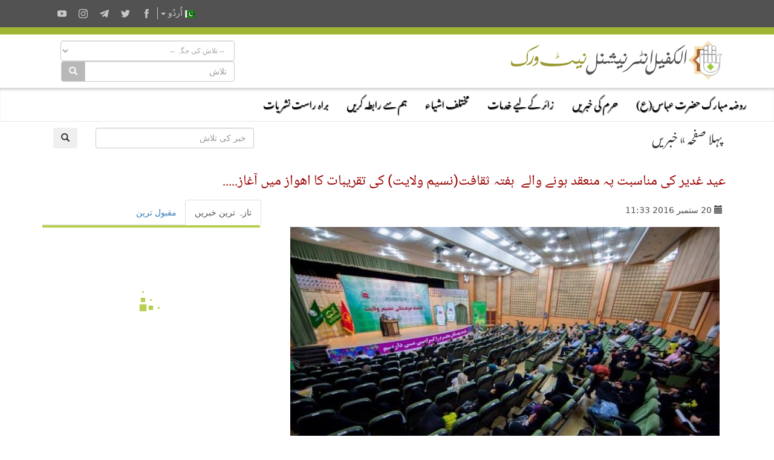

--- FILE ---
content_type: text/html; charset=UTF-8
request_url: https://alkafeel.net/news/latest?id=4551&type=1&lang=ur
body_size: 338
content:
        <div style="font-size:18px; color:#8d8d8d; direction:rtl; margin-bottom:10px;">
        <div style="float:right;width:120px;height:70px; margin:0 10px;background-position: center center; background-repeat:no-repeat;background-image:url('https://alkafeel.net/news/images/main/resized2/b1ab11712884ee54c5644a2716433a79.jpg')"></div>         <a href="//alkafeel.net/news/index?id=35978&lang=ur" style="color:#8d8d8d; text-decoration:none">ماہ شعبان اور اس میں آنے والے جشن ہائے میلاد کی پُرمسرت مناسبت سے روضہ مبارک حضر...</a> 
         <div style="font-family:Tahoma, Geneva, sans-serif; font-size:12px; color:#393939; float:left;">(31 مشاہدہ)</div>
         <div style="clear:both"></div>
        </div>
        	
                <div style="font-size:18px; color:#8d8d8d; direction:rtl; margin-bottom:10px;">
        <div style="float:right;width:120px;height:70px; margin:0 10px;background-position: center center; background-repeat:no-repeat;background-image:url('https://alkafeel.net/news/images/main/resized2/178b32e2765ecc6c1a85747ad27ffa3e.jpg')"></div>         <a href="//alkafeel.net/news/index?id=35977&lang=ur" style="color:#8d8d8d; text-decoration:none">افتتاح کی تیاریاں: شعبۂ طبی امور کی جانب سے 'سید جعفر الحلی میڈیکل سنٹر' میں ساز...</a> 
         <div style="font-family:Tahoma, Geneva, sans-serif; font-size:12px; color:#393939; float:left;">(31 مشاہدہ)</div>
         <div style="clear:both"></div>
        </div>
        	
                <div style="font-size:18px; color:#8d8d8d; direction:rtl; margin-bottom:10px;">
        <div style="float:right;width:120px;height:70px; margin:0 10px;background-position: center center; background-repeat:no-repeat;background-image:url('https://alkafeel.net/news/images/main/resized2/b98778b57d22124d02ddef722fe9f580.jpg')"></div>         <a href="//alkafeel.net/news/index?id=35970&lang=ur" style="color:#8d8d8d; text-decoration:none">روضہ مبارک حضرت عباس (ع) کے زیرِ اہتمام جامعہ کربلا میں 'إكليل العفة'  فیسٹیول ک...</a> 
         <div style="font-family:Tahoma, Geneva, sans-serif; font-size:12px; color:#393939; float:left;">(60 مشاہدہ)</div>
         <div style="clear:both"></div>
        </div>
        	
                <div style="font-size:18px; color:#8d8d8d; direction:rtl; margin-bottom:10px;">
        <div style="float:right;width:120px;height:70px; margin:0 10px;background-position: center center; background-repeat:no-repeat;background-image:url('https://alkafeel.net/news/images/main/resized2/679930ead4428913b6c0ac4774edfa31.jpg')"></div>         <a href="//alkafeel.net/news/index?id=35961&lang=ur" style="color:#8d8d8d; text-decoration:none">شعبہ تعلقات عامہ کی جانب سے جامعہ کربلا میں ’(إكليل العفّة)‘ فیسٹیول کے انعقاد ک...</a> 
         <div style="font-family:Tahoma, Geneva, sans-serif; font-size:12px; color:#393939; float:left;">(69 مشاہدہ)</div>
         <div style="clear:both"></div>
        </div>
        	
                <div style="font-size:18px; color:#8d8d8d; direction:rtl; margin-bottom:10px;">
        <div style="float:right;width:120px;height:70px; margin:0 10px;background-position: center center; background-repeat:no-repeat;background-image:url('https://alkafeel.net/news/images/main/resized2/fe7d0e491a7f71ce727543b296d90b01.jpg')"></div>         <a href="//alkafeel.net/news/index?id=35960&lang=ur" style="color:#8d8d8d; text-decoration:none">شعبۂ خطابتِ حسینی برائے خواتین نے اپنی طالبات کے پہلے سمسٹر کے امتحانات کا آغاز ...</a> 
         <div style="font-family:Tahoma, Geneva, sans-serif; font-size:12px; color:#393939; float:left;">(37 مشاہدہ)</div>
         <div style="clear:both"></div>
        </div>
        	
                <div style="font-size:18px; color:#8d8d8d; direction:rtl; margin-bottom:10px;">
        <div style="float:right;width:120px;height:70px; margin:0 10px;background-position: center center; background-repeat:no-repeat;background-image:url('https://alkafeel.net/news/images/main/resized2/e6299b869bab1cdbb02ffe32b58288ac.jpg')"></div>         <a href="//alkafeel.net/news/index?id=35959&lang=ur" style="color:#8d8d8d; text-decoration:none">دفتر آیت اللہ سیستانی: کل بروز منگل ماہ رجب 1447ھ کی تیس تاریخ ہے...</a> 
         <div style="font-family:Tahoma, Geneva, sans-serif; font-size:12px; color:#393939; float:left;">(56 مشاہدہ)</div>
         <div style="clear:both"></div>
        </div>
        	
        

--- FILE ---
content_type: text/css
request_url: https://alkafeel.net/src/css/alkafeel_const_ur.css
body_size: 327
content:
/*@import url(https://fonts.googleapis.com/earlyaccess/notonastaliqurdudraft.css);*/
/*@import url(https://fonts.googleapis.com/earlyaccess/notonaskharabic.css);*/
@font-face {font-family: 'Noto Nastaliq Urdu Draft';font-style: normal;font-weight: 400;font-display: swap;src: url(//alkafeel.net/Scripts/fonts/Nastaliq/NotoNastaliqUrduDraft.eot);src: url(//alkafeel.net/Scripts/fonts/Nastaliq/NotoNastaliqUrduDraft.eot?#iefix) format('embedded-opentype'),url(//alkafeel.net/Scripts/fonts/Nastaliq/NotoNastaliqUrduDraft.woff2) format('woff2'),url(//alkafeel.net/Scripts/fonts/Nastaliq/NotoNastaliqUrduDraft.woff) format('woff'),url(//alkafeel.net/Scripts/fonts/Nastaliq/NotoNastaliqUrduDraft.ttf) format('truetype');}
@font-face {font-family: 'Noto Naskh Arabic';font-style: normal;font-weight: 400;font-display: swap;src: url(//alkafeel.net/Scripts/fonts/Naskh/NotoNaskhArabic-Regular.eot);src: url(//alkafeel.net/Scripts/fonts/Naskh/NotoNaskhArabic-Regular.eot?#iefix) format('embedded-opentype'),url(//alkafeel.net/Scripts/fonts/Naskh/NotoNaskhArabic-Regular.woff2) format('woff2'),url(//alkafeel.net/Scripts/fonts/Naskh/NotoNaskhArabic-Regular.woff) format('woff'),url(//alkafeel.net/Scripts/fonts/Naskh/NotoNaskhArabic-Regular.ttf) format('truetype');}
.alkafeel_bg_main_color {background-color: #a0b435;}
.alkafeel_bg_dark_color {background-color: #525252;}
.kufi_fonted {font-family: 'Noto Nastaliq Urdu Draft', sans-serif;}
.nassim_fonted {font:14px 'Noto Nastaliq Urdu Draft', sans-serif;}
.nassimb_fonted {font:20px 'Noto Naskh Arabic', sans-serif; font-weight: bold;}
.friday_archive_title {font-size:12px;}
.alkafeel_main_title {font-size:20px}
.nav-link, .nav-item {font-size: 16px!important;}